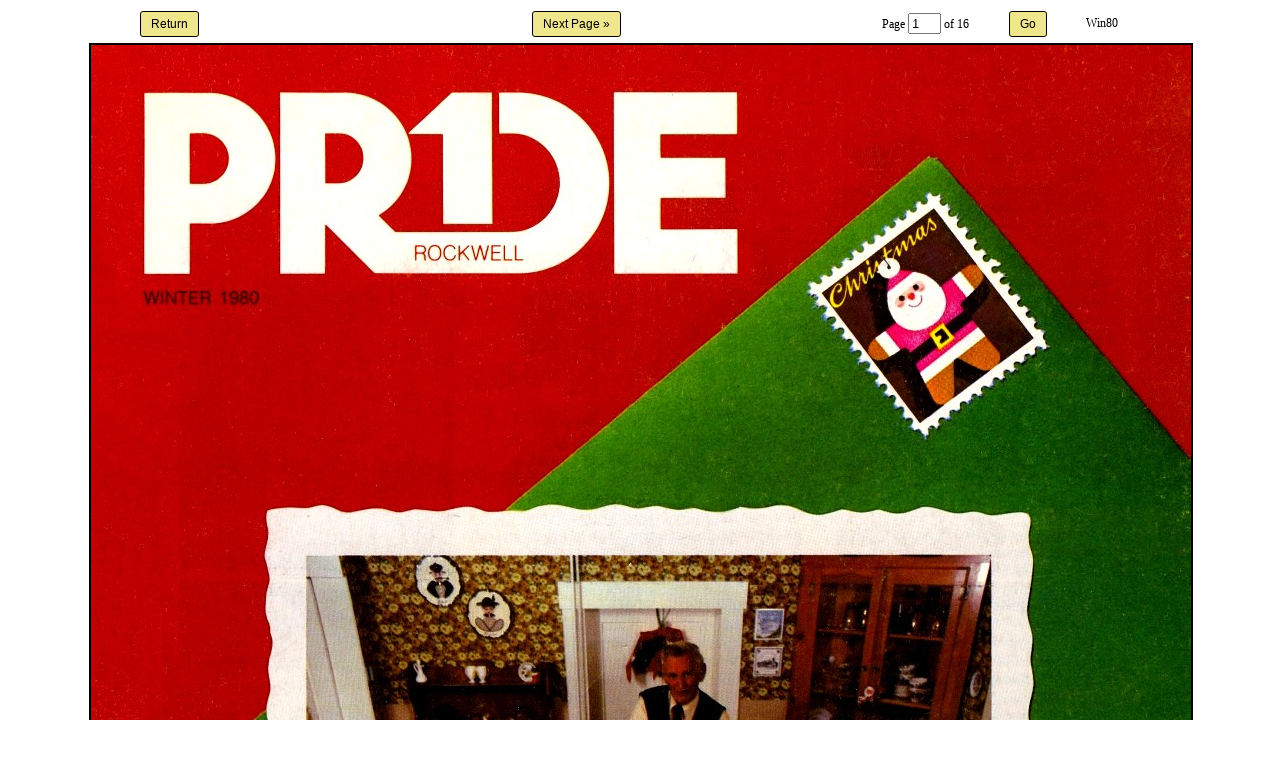

--- FILE ---
content_type: text/html; charset=UTF-8
request_url: https://collinsaerospacemuseum.org/rockwell_pride/viewer.php?i=Win80&m=16&r=12&z=1
body_size: 706
content:
<!doctype html>
<html>
<head>
<meta http-equiv='Content-Language' content='utf-8' />
<title>Rockwell Pride Issue Viewer</title>
<link rel='stylesheet' type='text/css' href='../museum.css' />
<link rel='stylesheet' type='text/css' href='../headfoot/headfoot.css' />
<body>
<div align='center'>
<form name='fmNextPrev' action='viewer.php' method='POST'>
<input type='hidden' name='r' value='1' />
<input type='hidden' name='m' value='16' />
<input type='hidden' name='p' value='1' />
<input type='hidden' name='i' value='Win80' />
<input type='hidden' name='z' value='1' />
<table border='0' cellpadding='3' cellspacing='0' width='800'>
 <tr>
  <td width='15%' align='center'><input type='submit' class='search' value='Return' name='ReturnHome_'></td>
  <td width='25%' align='right'>&nbsp;</td>
  <td width='25%' align='left'><input type='submit' class='search' value='Next Page &raquo;' name='NextPage_'></td>
  <td width='15%' align='right' valign='middle'>Page&nbsp;<input type='text' name='Page_' size='2' value='1'> of 16</td>
  <td width='10%' align='center'><input type='submit' class='search' value='Go' name='Go_'></td>
  <td width='10%' align='left'>Win80</td>
 </tr>
 <tr>
  <td align='center' colspan='6'>
   <img border='2' src='pages/Issue_Win80_P1.jpg'>
  </td>
 </tr>
 <tr>
  <td colspan='6' align='right'><input type='submit' class='search' value='Next Page &raquo;' name='NextPage_'></td>
 </tr>
</table>
</form>
<br />
<table border='0' cellpadding='2' cellspacing='0' width='100%'>
 <tr><td align='center' class='copyright'>
  Friends of the Collins Aerospace Museum is solely responsible for the content of this web site.&ensp;Such content does not necessarily reflect the views of Collins Aerospace.<br />
  Copyright &copy;2026 Friends of the Collins Aerospace Museum &bull; All rights reserved.
 </td></tr>
</table>
<table border='0' cellpadding='2' cellspacing='0' width='100%'>
 <tr>
  <td align='center' class='copyright'>
   Additional Copyright &copy; 1978-1985 Rockwell International Corp. &bull; All rights reserved.
  </td>
 </tr>
</table>
</div>
</body>
</html>


--- FILE ---
content_type: text/css
request_url: https://collinsaerospacemuseum.org/museum.css
body_size: 3671
content:
body {font-family:Verdana,Thesis TheSans; font-size:9pt; leftmargin:2; rightmargin:2; topmargin:0; marginwidth:0; marginheight:0;}
A {text-decoration:underline;}
A:link {color:blue; text-decoration:underline;}
A:visited {color:firebrick; text-decoration:underline;}
A:hover {color:#D7451A; text-decoration:underline;}
A:active {color:#D7451A; text-decoration:underline;}
P {font-family:times; text-align:justify;}
p2 {font-family:times; text-align:center; font-weight:bold;}
td {font-size:9pt;}
td.bold {font-weight:bold;}
th {background-color:#D7451A; font-size:10pt; color:white; text-align:center;}
td.smblktxt {text-align:center; font-size:8pt;}
td.lgblktxt {font-size:10pt;}
td.bigtxt {font-size:11pt;}
td.bytxt {text-align:right; font-size:8pt;}
td.pin {background-color:black; text-align:center; vertical-align:middle; color:white; font-size:12pt;}
td.just {font-family:times; text-align:justify; font-size:9pt;}
td.just2 {font-family:times; text-align:justify; font-size:11pt;}
td.story {font-family:times; text-align:justify; font-size:11pt;}
td.text {padding-left:20px;}
td.textt {padding-left:20px; font-size:11pt;}
td.image {font-size:9pt; text-align:center;}
td.xlink {font-family:times; text-align:center; font-size: 11pt;}
td.memotext {padding-left:10px; font-size:8pt;}
td.intro {padding-left:20px; font-style:italic; font-size:8pt;}
td.byline-r {background-color:#D9D5D2; text-align:right; font-size:7pt; color:#49403A;}
td.byline-l {background-color:#D9D5D2; text-align:left; font-size:7pt; color:#49403A;}
td.times {font-family:times; font-size: 11pt;}
td.title {background-color:#F4F3F2; font-weight:bold; font-size:12pt;}
td.title0 {font-family:times; color:#0068C6; font-size:13pt;}
td.title1 {font-family:times; color:#D7451A; font-size:13pt;}
td.title2 {font-family:times; font-size: 13pt;}
td.title4 {font-family:times; color:#0068C6; text-align:center; font-size: 14pt;}
td.title5 {font-family:times; color:blue; font-size:10pt;}
td.heading {color:#D7451A; font-weight:bold; font-size:12pt;}
td.heading2 {color:#D7451A; font-size:13pt; text-align:center;}
td.leftNav {border-right:1px solid #d9d5d2;}
td.leftNav1 {line-height:110%; padding:4 0 3 5;}
td.copyright {font-size:8pt; color:gray;}
div.heading {color:#D7451A; font-weight:bold; font-size:12pt;}
#extraText1 p1 {position:relative; font-size:7pt; height:5px;}
#extraText1.shrunk .content {display:none;}
#extraText2 p2 {position:relative; font-size:7pt; height:5px;}
#extraText2.shrunk .content {display:none;}
#extraText3 p3 {position:relative; font-size:7pt; height:5px;}
#extraText3.shrunk .content {display:none;}
.sControl {text-decoration:none !important;}
#scroll-mask {float:left; width:300px; height:90px; overflow:hidden;}
.sliderText li {margin-left:4px; width:300px !important; font-size:8pt;}
.img {vertical-align:bottom;}
.titleheader {font-size:22px; height:45px; text-align:left;}
caption {font-family:times; color:#D7451A; font-size:13pt;}
.button {background-color:beige; border:none; color:white; border:1px solid black; padding:5px 20px; text-align:center; text-decoration:none; display:inline-block; font-size:12px; cursor:pointer; border-radius:6px;}
.button:hover {background-color:white; color:#D7451A;}
.search {background-color:khaki; border:none; color:black; border:1px solid black; padding:5px 10px; text-align:center; text-decoration:none; display:inline-block; font-size:12px; cursor:pointer; border-radius:3px;}
.search:hover {background-color:white; color:#D7451A;}
.button2 {background-color:beige; border:none; color:black; border:1px solid black; padding:5px 20px; text-align:center; text-decoration:none; display:inline-block; font-size:12px; cursor:pointer; border-radius:6px;}


--- FILE ---
content_type: text/css
request_url: https://collinsaerospacemuseum.org/headfoot/headfoot.css
body_size: 125
content:
td.headerbar_top {border-top: 9px solid #F2A900;}
td.headerbar_bottom {border-bottom: 2px solid #F2A900;}
td.header_text {font-size:30px; height:45px; text-align:center;}
td.copyright {font-size:7pt; color:#92877F;}
